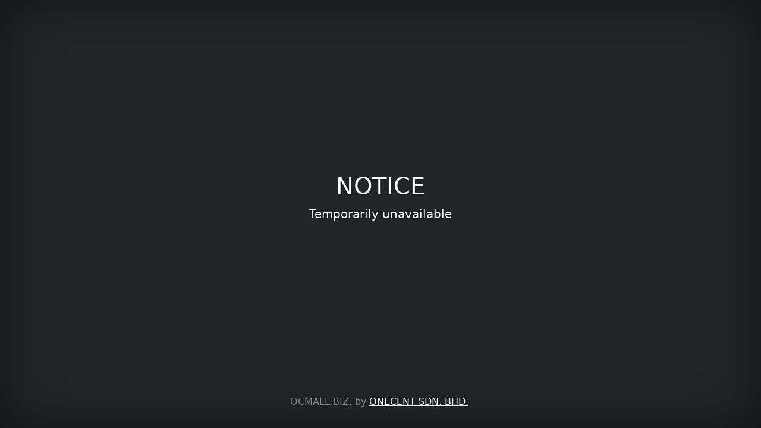

--- FILE ---
content_type: text/html
request_url: https://ocmall.biz/?p=ocpartners
body_size: 982
content:
<!doctype html>
<html lang="en" class="h-100">
  <head>
    <meta charset="utf-8">
    <meta name="viewport" content="width=device-width, initial-scale=1">
    <meta name="description" content="">
    <meta name="author" content="Mark Otto, Jacob Thornton, and Bootstrap contributors">
    <meta name="generator" content="Hugo 0.84.0">
    <title>~ OCMALL>BIZ ~</title>

         

    <!-- Bootstrap core CSS -->
<link href="bs5/assets/dist/css/bootstrap.min.css" rel="stylesheet">

    <style>
      .bd-placeholder-img {
        font-size: 1.125rem;
        text-anchor: middle;
        -webkit-user-select: none;
        -moz-user-select: none;
        user-select: none;
      }

      @media (min-width: 768px) {
        .bd-placeholder-img-lg {
          font-size: 3.5rem;
        }
      }
    </style>

    
    <!-- Custom styles for this template -->
    <link href="cover.css" rel="stylesheet">
  </head>
  <body class="d-flex h-100 text-center text-white bg-dark">
    
<div class="cover-container d-flex w-100 h-100 p-3 mx-auto flex-column">
  <header class="mb-auto">
    <div>
      <!-- <h3 class="float-md-start mb-0">NOTICE</h3> -->
      <!-- <nav class="nav nav-masthead justify-content-center float-md-end">
        <a class="nav-link active" aria-current="page" href="#">Home</a>
        <a class="nav-link" href="#">Features</a>
        <a class="nav-link" href="#">Contact</a>
      </nav> -->
    </div>
  </header>

  <main class="px-3">
    <h1>NOTICE</h1>
    <p class="lead">Temporarily unavailable</p>
    <p class="lead">
      <!-- <a href="#" class="btn btn-lg btn-secondary fw-bold border-white bg-white">Learn more</a> -->
    </p>
  </main>

  <footer class="mt-auto text-white-50">
    <p>OCMALL.BIZ, by <a href="https://onecent.my" class="text-white">ONECENT SDN. BHD.</a>.</p>
  </footer>
</div>


    
  <script defer src="https://static.cloudflareinsights.com/beacon.min.js/vcd15cbe7772f49c399c6a5babf22c1241717689176015" integrity="sha512-ZpsOmlRQV6y907TI0dKBHq9Md29nnaEIPlkf84rnaERnq6zvWvPUqr2ft8M1aS28oN72PdrCzSjY4U6VaAw1EQ==" data-cf-beacon='{"version":"2024.11.0","token":"efb8779f378b4cda81314074954f6a96","r":1,"server_timing":{"name":{"cfCacheStatus":true,"cfEdge":true,"cfExtPri":true,"cfL4":true,"cfOrigin":true,"cfSpeedBrain":true},"location_startswith":null}}' crossorigin="anonymous"></script>
</body>
</html>
